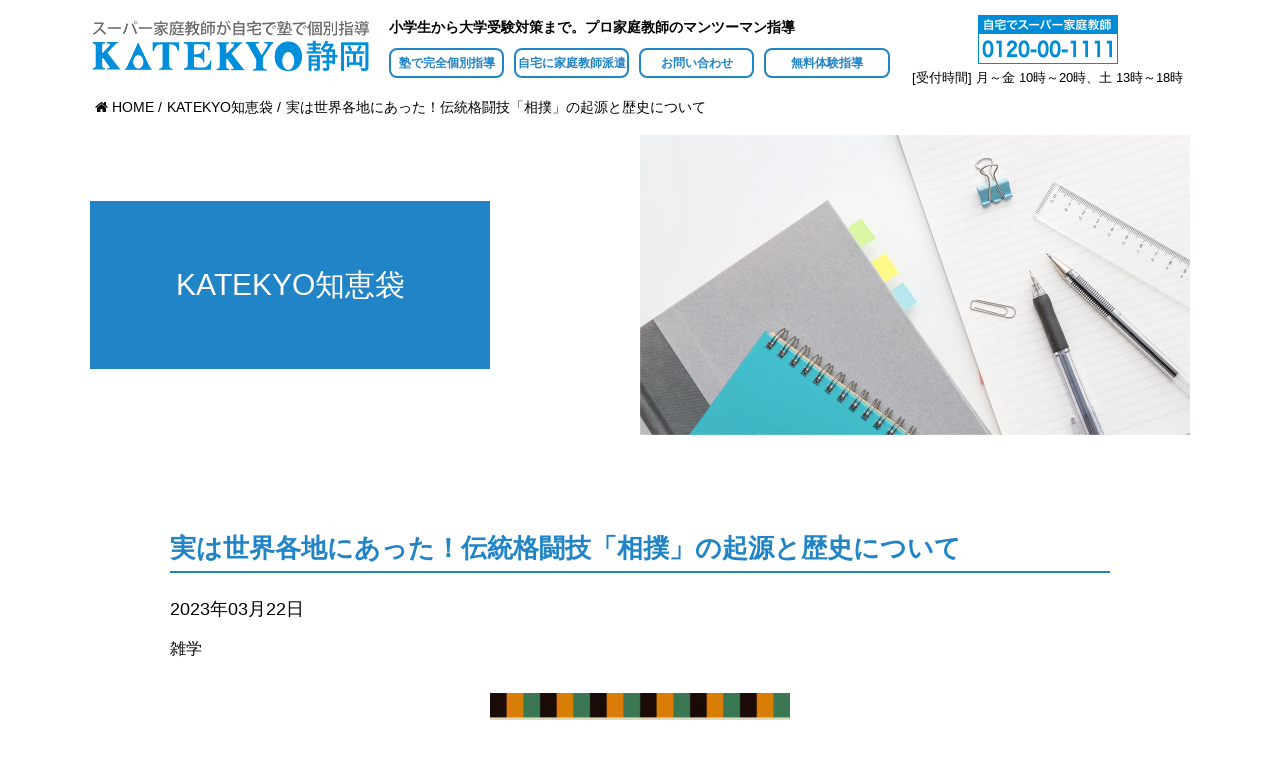

--- FILE ---
content_type: text/html; charset=UTF-8
request_url: https://katekyo-shizuoka.com/chiebukuro/9948
body_size: 12871
content:
<!DOCTYPE html>
<html lang="ja" dir="ltr">

<head>

    <!-- Google Tag Manager -->
    <script>
        (function(w, d, s, l, i) {
            w[l] = w[l] || [];
            w[l].push({
                'gtm.start': new Date().getTime(),
                event: 'gtm.js'
            });
            var f = d.getElementsByTagName(s)[0],
                j = d.createElement(s),
                dl = l != 'dataLayer' ? '&l=' + l : '';
            j.async = true;
            j.src =
                'https://www.googletagmanager.com/gtm.js?id=' + i + dl;
            f.parentNode.insertBefore(j, f);
        })(window, document, 'script', 'dataLayer', 'GTM-NLXRG5B');
    </script>
    <!-- End Google Tag Manager -->

    <meta charset="utf-8">
    <meta name="viewport" content="width=device-width, initial-scale=1">
    <meta name="keywords" content="ＫＡＴＥＫＹＯ学院・静岡県　教室,塾,個別指導塾,ＫＡＴＥＫＹＯ,スーパー家庭教師,ＫＡＴＥＫＹＯ学院,ＫＡＴＥＫＹＯグループ,家庭教師協会,家庭教師ネットワーク" />
    <meta name="description" content="静岡県家庭教師協会・ＫＡＴＥＫＹＯ学院のご紹介。プロ家庭教師のマンツーマン指導、完全個別指導塾をお探しの方は必見です。静岡県内でマンツーマン指導を受けたい方に。「自宅でも」「教室でも」、指導時間の100%をマンツーマンで丁寧に教えます。中学受験・高校受験・大学受験・定期テスト対策などお任せください。">

    <meta property="og:title" content="ＫＡＴＥＫＹＯ静岡">
    <meta property="og:type" content="website">
    <meta property="og:description" content="ＫＡＴＥＫＹＯ静岡・静岡県家庭教師協会はＫＡＴＥＫＹＯ学院を運営するＫＡＴＥＫＹＯグループの一員です。静岡県内でマンツーマン指導を受けたい方に。「自宅でも」「教室でも」、指導時間の100%をマンツーマンで丁寧に教えます。中学受験・高校受験・大学受験・定期テスト対策などお任せください。">
    <meta property="og:url" content="https://katekyo-shizuoka.com">
    <meta property="og:site_name" content="ＫＡＴＥＫＹＯ静岡">
    <meta property="og:image" content="https://katekyo-shizuoka.com/ogp.jpg" />

    <link rel="alternate" type="application/rss+xml" title="RSS feed" href="feed/" />
    <link rel="apple-touch-icon" href="/apple-touch-icon.png" sizes="144x144" />
    <link rel="author" href="author" />
    <link rel="icon" type="image/png" href="/favicon.png" sizes="64x64" />
    <link rel="shortcut icon" type="image/x-icon" href="/favicon.ico" sizes="16x16 32x32 64x64" />

    <link rel="stylesheet" href="https://katekyo-shizuoka.com/wp/wp-content/themes/world/css/minified-vendor.css">
    <link rel="stylesheet" href="https://katekyo-shizuoka.com/wp/wp-content/themes/world/css/app.css?20260119">
    <link rel="stylesheet" href="https://katekyo-shizuoka.com/wp/wp-content/themes/world/css/extra.css?0805">
    <link rel="stylesheet" href="https://katekyo-shizuoka.com/wp/wp-content/themes/world/css/addquicktag.css">
        <title>実は世界各地にあった！伝統格闘技「相撲」の起源と歴史について - 【公式】マンツーマン指導のＫＡＴＥＫＹＯ学院・静岡県家庭教師協会</title>

		<!-- All in One SEO 4.2.6.1 - aioseo.com -->
		<meta name="description" content="日本の国技ともいわれる「相撲」ですが、実は「相撲」と名の付く格闘技や、よく似た形態の格闘技が、古来より世界各地" />
		<meta name="robots" content="max-image-preview:large" />
		<link rel="canonical" href="https://katekyo-shizuoka.com/chiebukuro/9948" />
		<meta name="generator" content="All in One SEO (AIOSEO) 4.2.6.1 " />
		<meta property="og:locale" content="ja_JP" />
		<meta property="og:site_name" content="【公式】マンツーマン指導のＫＡＴＥＫＹＯ学院・静岡県家庭教師協会 - 純度100％のマンツーマン指導それがＫＡＴＥＫＹＯの完全個別指導です" />
		<meta property="og:type" content="article" />
		<meta property="og:title" content="実は世界各地にあった！伝統格闘技「相撲」の起源と歴史について - 【公式】マンツーマン指導のＫＡＴＥＫＹＯ学院・静岡県家庭教師協会" />
		<meta property="og:description" content="日本の国技ともいわれる「相撲」ですが、実は「相撲」と名の付く格闘技や、よく似た形態の格闘技が、古来より世界各地" />
		<meta property="og:url" content="https://katekyo-shizuoka.com/chiebukuro/9948" />
		<meta property="article:published_time" content="2023-03-22T12:00:01+00:00" />
		<meta property="article:modified_time" content="2023-03-15T09:34:22+00:00" />
		<meta name="twitter:card" content="summary_large_image" />
		<meta name="twitter:title" content="実は世界各地にあった！伝統格闘技「相撲」の起源と歴史について - 【公式】マンツーマン指導のＫＡＴＥＫＹＯ学院・静岡県家庭教師協会" />
		<meta name="twitter:description" content="日本の国技ともいわれる「相撲」ですが、実は「相撲」と名の付く格闘技や、よく似た形態の格闘技が、古来より世界各地" />
		<script type="application/ld+json" class="aioseo-schema">
			{"@context":"https:\/\/schema.org","@graph":[{"@type":"BreadcrumbList","@id":"https:\/\/katekyo-shizuoka.com\/chiebukuro\/9948#breadcrumblist","itemListElement":[{"@type":"ListItem","@id":"https:\/\/katekyo-shizuoka.com\/#listItem","position":1,"item":{"@type":"WebPage","@id":"https:\/\/katekyo-shizuoka.com\/","name":"\u30db\u30fc\u30e0","description":"\u7d14\u5ea6100\uff05\u306e\u30de\u30f3\u30c4\u30fc\u30de\u30f3\u6307\u5c0e\u305d\u308c\u304c\uff2b\uff21\uff34\uff25\uff2b\uff39\uff2f\u306e\u5b8c\u5168\u500b\u5225\u6307\u5c0e\u3067\u3059","url":"https:\/\/katekyo-shizuoka.com\/"},"nextItem":"https:\/\/katekyo-shizuoka.com\/chiebukuro\/9948#listItem"},{"@type":"ListItem","@id":"https:\/\/katekyo-shizuoka.com\/chiebukuro\/9948#listItem","position":2,"item":{"@type":"WebPage","@id":"https:\/\/katekyo-shizuoka.com\/chiebukuro\/9948","name":"\u5b9f\u306f\u4e16\u754c\u5404\u5730\u306b\u3042\u3063\u305f\uff01\u4f1d\u7d71\u683c\u95d8\u6280\u300c\u76f8\u64b2\u300d\u306e\u8d77\u6e90\u3068\u6b74\u53f2\u306b\u3064\u3044\u3066","description":"\u65e5\u672c\u306e\u56fd\u6280\u3068\u3082\u3044\u308f\u308c\u308b\u300c\u76f8\u64b2\u300d\u3067\u3059\u304c\u3001\u5b9f\u306f\u300c\u76f8\u64b2\u300d\u3068\u540d\u306e\u4ed8\u304f\u683c\u95d8\u6280\u3084\u3001\u3088\u304f\u4f3c\u305f\u5f62\u614b\u306e\u683c\u95d8\u6280\u304c\u3001\u53e4\u6765\u3088\u308a\u4e16\u754c\u5404\u5730","url":"https:\/\/katekyo-shizuoka.com\/chiebukuro\/9948"},"previousItem":"https:\/\/katekyo-shizuoka.com\/#listItem"}]},{"@type":"Organization","@id":"https:\/\/katekyo-shizuoka.com\/#organization","name":"\u3010\u516c\u5f0f\u3011\u30de\u30f3\u30c4\u30fc\u30de\u30f3\u6307\u5c0e\u306e\uff2b\uff21\uff34\uff25\uff2b\uff39\uff2f\u5b66\u9662\u30fb\u9759\u5ca1\u770c\u5bb6\u5ead\u6559\u5e2b\u5354\u4f1a","url":"https:\/\/katekyo-shizuoka.com\/"},{"@type":"WebPage","@id":"https:\/\/katekyo-shizuoka.com\/chiebukuro\/9948#webpage","url":"https:\/\/katekyo-shizuoka.com\/chiebukuro\/9948","name":"\u5b9f\u306f\u4e16\u754c\u5404\u5730\u306b\u3042\u3063\u305f\uff01\u4f1d\u7d71\u683c\u95d8\u6280\u300c\u76f8\u64b2\u300d\u306e\u8d77\u6e90\u3068\u6b74\u53f2\u306b\u3064\u3044\u3066 - \u3010\u516c\u5f0f\u3011\u30de\u30f3\u30c4\u30fc\u30de\u30f3\u6307\u5c0e\u306e\uff2b\uff21\uff34\uff25\uff2b\uff39\uff2f\u5b66\u9662\u30fb\u9759\u5ca1\u770c\u5bb6\u5ead\u6559\u5e2b\u5354\u4f1a","description":"\u65e5\u672c\u306e\u56fd\u6280\u3068\u3082\u3044\u308f\u308c\u308b\u300c\u76f8\u64b2\u300d\u3067\u3059\u304c\u3001\u5b9f\u306f\u300c\u76f8\u64b2\u300d\u3068\u540d\u306e\u4ed8\u304f\u683c\u95d8\u6280\u3084\u3001\u3088\u304f\u4f3c\u305f\u5f62\u614b\u306e\u683c\u95d8\u6280\u304c\u3001\u53e4\u6765\u3088\u308a\u4e16\u754c\u5404\u5730","inLanguage":"ja","isPartOf":{"@id":"https:\/\/katekyo-shizuoka.com\/#website"},"breadcrumb":{"@id":"https:\/\/katekyo-shizuoka.com\/chiebukuro\/9948#breadcrumblist"},"author":"https:\/\/katekyo-shizuoka.com\/author\/chiebukuro2#author","creator":"https:\/\/katekyo-shizuoka.com\/author\/chiebukuro2#author","datePublished":"2023-03-22T12:00:01+09:00","dateModified":"2023-03-15T09:34:22+09:00"},{"@type":"WebSite","@id":"https:\/\/katekyo-shizuoka.com\/#website","url":"https:\/\/katekyo-shizuoka.com\/","name":"\u3010\u516c\u5f0f\u3011\u30de\u30f3\u30c4\u30fc\u30de\u30f3\u6307\u5c0e\u306e\uff2b\uff21\uff34\uff25\uff2b\uff39\uff2f\u5b66\u9662\u30fb\u9759\u5ca1\u770c\u5bb6\u5ead\u6559\u5e2b\u5354\u4f1a","description":"\u7d14\u5ea6100\uff05\u306e\u30de\u30f3\u30c4\u30fc\u30de\u30f3\u6307\u5c0e\u305d\u308c\u304c\uff2b\uff21\uff34\uff25\uff2b\uff39\uff2f\u306e\u5b8c\u5168\u500b\u5225\u6307\u5c0e\u3067\u3059","inLanguage":"ja","publisher":{"@id":"https:\/\/katekyo-shizuoka.com\/#organization"}}]}
		</script>
		<!-- All in One SEO -->

<link rel='dns-prefetch' href='//s.w.org' />
<script type="text/javascript">
window._wpemojiSettings = {"baseUrl":"https:\/\/s.w.org\/images\/core\/emoji\/14.0.0\/72x72\/","ext":".png","svgUrl":"https:\/\/s.w.org\/images\/core\/emoji\/14.0.0\/svg\/","svgExt":".svg","source":{"concatemoji":"https:\/\/katekyo-shizuoka.com\/wp\/wp-includes\/js\/wp-emoji-release.min.js?ver=6.0.11"}};
/*! This file is auto-generated */
!function(e,a,t){var n,r,o,i=a.createElement("canvas"),p=i.getContext&&i.getContext("2d");function s(e,t){var a=String.fromCharCode,e=(p.clearRect(0,0,i.width,i.height),p.fillText(a.apply(this,e),0,0),i.toDataURL());return p.clearRect(0,0,i.width,i.height),p.fillText(a.apply(this,t),0,0),e===i.toDataURL()}function c(e){var t=a.createElement("script");t.src=e,t.defer=t.type="text/javascript",a.getElementsByTagName("head")[0].appendChild(t)}for(o=Array("flag","emoji"),t.supports={everything:!0,everythingExceptFlag:!0},r=0;r<o.length;r++)t.supports[o[r]]=function(e){if(!p||!p.fillText)return!1;switch(p.textBaseline="top",p.font="600 32px Arial",e){case"flag":return s([127987,65039,8205,9895,65039],[127987,65039,8203,9895,65039])?!1:!s([55356,56826,55356,56819],[55356,56826,8203,55356,56819])&&!s([55356,57332,56128,56423,56128,56418,56128,56421,56128,56430,56128,56423,56128,56447],[55356,57332,8203,56128,56423,8203,56128,56418,8203,56128,56421,8203,56128,56430,8203,56128,56423,8203,56128,56447]);case"emoji":return!s([129777,127995,8205,129778,127999],[129777,127995,8203,129778,127999])}return!1}(o[r]),t.supports.everything=t.supports.everything&&t.supports[o[r]],"flag"!==o[r]&&(t.supports.everythingExceptFlag=t.supports.everythingExceptFlag&&t.supports[o[r]]);t.supports.everythingExceptFlag=t.supports.everythingExceptFlag&&!t.supports.flag,t.DOMReady=!1,t.readyCallback=function(){t.DOMReady=!0},t.supports.everything||(n=function(){t.readyCallback()},a.addEventListener?(a.addEventListener("DOMContentLoaded",n,!1),e.addEventListener("load",n,!1)):(e.attachEvent("onload",n),a.attachEvent("onreadystatechange",function(){"complete"===a.readyState&&t.readyCallback()})),(e=t.source||{}).concatemoji?c(e.concatemoji):e.wpemoji&&e.twemoji&&(c(e.twemoji),c(e.wpemoji)))}(window,document,window._wpemojiSettings);
</script>
<style type="text/css">
img.wp-smiley,
img.emoji {
	display: inline !important;
	border: none !important;
	box-shadow: none !important;
	height: 1em !important;
	width: 1em !important;
	margin: 0 0.07em !important;
	vertical-align: -0.1em !important;
	background: none !important;
	padding: 0 !important;
}
</style>
	<link rel='stylesheet' id='wp-block-library-css'  href='https://katekyo-shizuoka.com/wp/wp-includes/css/dist/block-library/style.min.css?ver=6.0.11' type='text/css' media='all' />
<style id='global-styles-inline-css' type='text/css'>
body{--wp--preset--color--black: #000000;--wp--preset--color--cyan-bluish-gray: #abb8c3;--wp--preset--color--white: #ffffff;--wp--preset--color--pale-pink: #f78da7;--wp--preset--color--vivid-red: #cf2e2e;--wp--preset--color--luminous-vivid-orange: #ff6900;--wp--preset--color--luminous-vivid-amber: #fcb900;--wp--preset--color--light-green-cyan: #7bdcb5;--wp--preset--color--vivid-green-cyan: #00d084;--wp--preset--color--pale-cyan-blue: #8ed1fc;--wp--preset--color--vivid-cyan-blue: #0693e3;--wp--preset--color--vivid-purple: #9b51e0;--wp--preset--gradient--vivid-cyan-blue-to-vivid-purple: linear-gradient(135deg,rgba(6,147,227,1) 0%,rgb(155,81,224) 100%);--wp--preset--gradient--light-green-cyan-to-vivid-green-cyan: linear-gradient(135deg,rgb(122,220,180) 0%,rgb(0,208,130) 100%);--wp--preset--gradient--luminous-vivid-amber-to-luminous-vivid-orange: linear-gradient(135deg,rgba(252,185,0,1) 0%,rgba(255,105,0,1) 100%);--wp--preset--gradient--luminous-vivid-orange-to-vivid-red: linear-gradient(135deg,rgba(255,105,0,1) 0%,rgb(207,46,46) 100%);--wp--preset--gradient--very-light-gray-to-cyan-bluish-gray: linear-gradient(135deg,rgb(238,238,238) 0%,rgb(169,184,195) 100%);--wp--preset--gradient--cool-to-warm-spectrum: linear-gradient(135deg,rgb(74,234,220) 0%,rgb(151,120,209) 20%,rgb(207,42,186) 40%,rgb(238,44,130) 60%,rgb(251,105,98) 80%,rgb(254,248,76) 100%);--wp--preset--gradient--blush-light-purple: linear-gradient(135deg,rgb(255,206,236) 0%,rgb(152,150,240) 100%);--wp--preset--gradient--blush-bordeaux: linear-gradient(135deg,rgb(254,205,165) 0%,rgb(254,45,45) 50%,rgb(107,0,62) 100%);--wp--preset--gradient--luminous-dusk: linear-gradient(135deg,rgb(255,203,112) 0%,rgb(199,81,192) 50%,rgb(65,88,208) 100%);--wp--preset--gradient--pale-ocean: linear-gradient(135deg,rgb(255,245,203) 0%,rgb(182,227,212) 50%,rgb(51,167,181) 100%);--wp--preset--gradient--electric-grass: linear-gradient(135deg,rgb(202,248,128) 0%,rgb(113,206,126) 100%);--wp--preset--gradient--midnight: linear-gradient(135deg,rgb(2,3,129) 0%,rgb(40,116,252) 100%);--wp--preset--duotone--dark-grayscale: url('#wp-duotone-dark-grayscale');--wp--preset--duotone--grayscale: url('#wp-duotone-grayscale');--wp--preset--duotone--purple-yellow: url('#wp-duotone-purple-yellow');--wp--preset--duotone--blue-red: url('#wp-duotone-blue-red');--wp--preset--duotone--midnight: url('#wp-duotone-midnight');--wp--preset--duotone--magenta-yellow: url('#wp-duotone-magenta-yellow');--wp--preset--duotone--purple-green: url('#wp-duotone-purple-green');--wp--preset--duotone--blue-orange: url('#wp-duotone-blue-orange');--wp--preset--font-size--small: 13px;--wp--preset--font-size--medium: 20px;--wp--preset--font-size--large: 36px;--wp--preset--font-size--x-large: 42px;}.has-black-color{color: var(--wp--preset--color--black) !important;}.has-cyan-bluish-gray-color{color: var(--wp--preset--color--cyan-bluish-gray) !important;}.has-white-color{color: var(--wp--preset--color--white) !important;}.has-pale-pink-color{color: var(--wp--preset--color--pale-pink) !important;}.has-vivid-red-color{color: var(--wp--preset--color--vivid-red) !important;}.has-luminous-vivid-orange-color{color: var(--wp--preset--color--luminous-vivid-orange) !important;}.has-luminous-vivid-amber-color{color: var(--wp--preset--color--luminous-vivid-amber) !important;}.has-light-green-cyan-color{color: var(--wp--preset--color--light-green-cyan) !important;}.has-vivid-green-cyan-color{color: var(--wp--preset--color--vivid-green-cyan) !important;}.has-pale-cyan-blue-color{color: var(--wp--preset--color--pale-cyan-blue) !important;}.has-vivid-cyan-blue-color{color: var(--wp--preset--color--vivid-cyan-blue) !important;}.has-vivid-purple-color{color: var(--wp--preset--color--vivid-purple) !important;}.has-black-background-color{background-color: var(--wp--preset--color--black) !important;}.has-cyan-bluish-gray-background-color{background-color: var(--wp--preset--color--cyan-bluish-gray) !important;}.has-white-background-color{background-color: var(--wp--preset--color--white) !important;}.has-pale-pink-background-color{background-color: var(--wp--preset--color--pale-pink) !important;}.has-vivid-red-background-color{background-color: var(--wp--preset--color--vivid-red) !important;}.has-luminous-vivid-orange-background-color{background-color: var(--wp--preset--color--luminous-vivid-orange) !important;}.has-luminous-vivid-amber-background-color{background-color: var(--wp--preset--color--luminous-vivid-amber) !important;}.has-light-green-cyan-background-color{background-color: var(--wp--preset--color--light-green-cyan) !important;}.has-vivid-green-cyan-background-color{background-color: var(--wp--preset--color--vivid-green-cyan) !important;}.has-pale-cyan-blue-background-color{background-color: var(--wp--preset--color--pale-cyan-blue) !important;}.has-vivid-cyan-blue-background-color{background-color: var(--wp--preset--color--vivid-cyan-blue) !important;}.has-vivid-purple-background-color{background-color: var(--wp--preset--color--vivid-purple) !important;}.has-black-border-color{border-color: var(--wp--preset--color--black) !important;}.has-cyan-bluish-gray-border-color{border-color: var(--wp--preset--color--cyan-bluish-gray) !important;}.has-white-border-color{border-color: var(--wp--preset--color--white) !important;}.has-pale-pink-border-color{border-color: var(--wp--preset--color--pale-pink) !important;}.has-vivid-red-border-color{border-color: var(--wp--preset--color--vivid-red) !important;}.has-luminous-vivid-orange-border-color{border-color: var(--wp--preset--color--luminous-vivid-orange) !important;}.has-luminous-vivid-amber-border-color{border-color: var(--wp--preset--color--luminous-vivid-amber) !important;}.has-light-green-cyan-border-color{border-color: var(--wp--preset--color--light-green-cyan) !important;}.has-vivid-green-cyan-border-color{border-color: var(--wp--preset--color--vivid-green-cyan) !important;}.has-pale-cyan-blue-border-color{border-color: var(--wp--preset--color--pale-cyan-blue) !important;}.has-vivid-cyan-blue-border-color{border-color: var(--wp--preset--color--vivid-cyan-blue) !important;}.has-vivid-purple-border-color{border-color: var(--wp--preset--color--vivid-purple) !important;}.has-vivid-cyan-blue-to-vivid-purple-gradient-background{background: var(--wp--preset--gradient--vivid-cyan-blue-to-vivid-purple) !important;}.has-light-green-cyan-to-vivid-green-cyan-gradient-background{background: var(--wp--preset--gradient--light-green-cyan-to-vivid-green-cyan) !important;}.has-luminous-vivid-amber-to-luminous-vivid-orange-gradient-background{background: var(--wp--preset--gradient--luminous-vivid-amber-to-luminous-vivid-orange) !important;}.has-luminous-vivid-orange-to-vivid-red-gradient-background{background: var(--wp--preset--gradient--luminous-vivid-orange-to-vivid-red) !important;}.has-very-light-gray-to-cyan-bluish-gray-gradient-background{background: var(--wp--preset--gradient--very-light-gray-to-cyan-bluish-gray) !important;}.has-cool-to-warm-spectrum-gradient-background{background: var(--wp--preset--gradient--cool-to-warm-spectrum) !important;}.has-blush-light-purple-gradient-background{background: var(--wp--preset--gradient--blush-light-purple) !important;}.has-blush-bordeaux-gradient-background{background: var(--wp--preset--gradient--blush-bordeaux) !important;}.has-luminous-dusk-gradient-background{background: var(--wp--preset--gradient--luminous-dusk) !important;}.has-pale-ocean-gradient-background{background: var(--wp--preset--gradient--pale-ocean) !important;}.has-electric-grass-gradient-background{background: var(--wp--preset--gradient--electric-grass) !important;}.has-midnight-gradient-background{background: var(--wp--preset--gradient--midnight) !important;}.has-small-font-size{font-size: var(--wp--preset--font-size--small) !important;}.has-medium-font-size{font-size: var(--wp--preset--font-size--medium) !important;}.has-large-font-size{font-size: var(--wp--preset--font-size--large) !important;}.has-x-large-font-size{font-size: var(--wp--preset--font-size--x-large) !important;}
</style>
<link rel='stylesheet' id='contact-form-7-css'  href='https://katekyo-shizuoka.com/wp/wp-content/plugins/contact-form-7/includes/css/styles.css?ver=5.7.6' type='text/css' media='all' />
<link rel="https://api.w.org/" href="https://katekyo-shizuoka.com/wp-json/" /><link rel="EditURI" type="application/rsd+xml" title="RSD" href="https://katekyo-shizuoka.com/wp/xmlrpc.php?rsd" />
<link rel="wlwmanifest" type="application/wlwmanifest+xml" href="https://katekyo-shizuoka.com/wp/wp-includes/wlwmanifest.xml" /> 
<meta name="generator" content="WordPress 6.0.11" />
<link rel='shortlink' href='https://katekyo-shizuoka.com/?p=9948' />
<link rel="alternate" type="application/json+oembed" href="https://katekyo-shizuoka.com/wp-json/oembed/1.0/embed?url=https%3A%2F%2Fkatekyo-shizuoka.com%2Fchiebukuro%2F9948" />
<link rel="alternate" type="text/xml+oembed" href="https://katekyo-shizuoka.com/wp-json/oembed/1.0/embed?url=https%3A%2F%2Fkatekyo-shizuoka.com%2Fchiebukuro%2F9948&#038;format=xml" />
<style type="text/css">.recentcomments a{display:inline !important;padding:0 !important;margin:0 !important;}</style>		<style type="text/css" id="wp-custom-css">
			body{
	word-break: break-all;
}		</style>
		</head>

<body>

    <!-- Google Tag Manager (noscript) -->
    <noscript><iframe src="https://www.googletagmanager.com/ns.html?id=GTM-NLXRG5B" height="0" width="0" style="display:none;visibility:hidden"></iframe></noscript>
    <!-- End Google Tag Manager (noscript) -->

    <div id="drawer__canvas">
        <div id="layout__page">
            <div id="floating_box">
                <header class="layout__header block__fw">
                    <div class="header-wrap wid-test">
                        <h1 class="header-logo cellbox"><a href="https://katekyo-shizuoka.com"><img src="https://katekyo-shizuoka.com/wp/wp-content/themes/world/images/common/logo.png" alt="ＫＡＴＥＫＹＯ静岡" /></a></h1>
                        <nav class="header-navi cellbox">
                            <p class="copy">小学生から大学受験対策まで。プロ家庭教師のマンツーマン指導</p>
                            <ul>
                                <li class=""><a href="https://katekyo-shizuoka.com/jukudekatekyo">塾で完全個別指導</a></li>
                                <li class=""><a href="https://katekyo-shizuoka.com/jitakudekatekyo">自宅に家庭教師派遣</a></li>
                                <li class=""><a href="https://katekyo-shizuoka.com/contact">お問い合わせ</a></li>
                                <li class=""><a href="https://katekyo-shizuoka.com/form6">無料体験指導</a></li>
                            </ul>

                        </nav>

                        <p class="header-contact-sp">
                            <a href="javascript:void(0)" data-featherlight="#tel_cafering"><img src="https://katekyo-shizuoka.com/wp/wp-content/themes/world/images/common/tel.svg" alt="0120-00-1111" /></a>
                        </p>

                        <section id="tel_cafering" class="featherlight_tel">
                            <a href="tel:054-272-6622" class="tel_btn">
                                新静岡駅前校
                                <span>
                                    <i class="fa fa-phone fa-flip-horizontal" aria-hidden="true"></i> 054-272-6622
                                </span>
                            </a>
                            <a href="tel:053-454-4488" class="tel_btn">
                                浜松駅南口校
                                <span><i class="fa fa-phone fa-flip-horizontal" aria-hidden="true"></i>
                                    053-454-4488</span>
                            </a>
                            <a href="tel:054-646-0011" class="tel_btn">
                                藤枝駅前校
                                <span><i class="fa fa-phone fa-flip-horizontal" aria-hidden="true"></i>
                                    054-646-0011</span>
                            </a>
                                                        <a href="tel:054-625-8778" class="tel_btn">
                                焼津校
                                <span><i class="fa fa-phone fa-flip-horizontal" aria-hidden="true"></i> 054-625-8778</span>
                            </a>

                        </section>

                        <div class="header-contact cellbox">
                            <ul class="tel">
                                <li style="margin: auto;"><a href="tel:0120-00-1111"><img src="https://katekyo-shizuoka.com/wp/wp-content/themes/world/images/common/tel1.png" alt="0120-00-1111" /></a></li>
                                                            </ul>
                            <p class="text fs13">[受付時間] 月～金 10時～20時、土 13時～18時</p>
                        </div>


                    </div>
                </header>
                            </div>

                            <aside class="block__pankuzu block__fw">
                    <ul><li itemscope itemtype="http://schema.org/Breadcrumb"><a href="https://katekyo-shizuoka.com/" class="home" itemprop="url" ><span itemprop="title"><i class="fa fa-home" aria-hidden="true"></i> HOME</span></a></li><li itemscope itemtype="http://schema.org/Breadcrumb"><a href="https://katekyo-shizuoka.com/chiebukuro" itemprop="url" ><span itemprop="title">KATEKYO知恵袋</span></a></li><li itemscope itemtype="http://schema.org/Breadcrumb"><span itemprop="title">実は世界各地にあった！伝統格闘技「相撲」の起源と歴史について</span></li></ul>                </aside>
            
    <div id="layout__content">
      <article id="page__news" class="block__article">
        <header class="header__page">
          <div class="header__page--inner">
            <div class="wrap wrap--right">
              <div class="inner">
                <p class="image"><img src="https://katekyo-shizuoka.com/wp/wp-content/themes/world/images/news/keyvisual.jpg" /></p>
              </div>
            </div>
            <div class="wrap wrap--left">
              <div class="inner">
                <div class="titlebox">
                  <h1 class="title">KATEKYO知恵袋</h1>
                </div>
              </div>
            </div>
          </div>
        </header>

        <div class="block__cms">
          <section class="block__section block__fw">
            <h1 class="title--type3">実は世界各地にあった！伝統格闘技「相撲」の起源と歴史について</h1>
            <p class="margin--b10">2023年03月22日</p>

            <ul class="chiebukuro-single-category margin--b30">
                <li><a href="https://katekyo-shizuoka.com/chiebukuro/category/zatsugaku">雑学</a></li>
            </ul>

            <div class="block__cms--body">
<p><img class=" wp-image-10573 aligncenter" src="https://katekyo-yamanashi.com/wp/wp-content/uploads/2023/03/1301793-300x225.jpg" alt="" width="529" height="397" /></p>
<p><span style="font-weight: 400;">日本の国技ともいわれる「相撲」ですが、実は「相撲」と名の付く格闘技や、よく似た形態の格闘技が、古来より世界各地で行われていることを知っていますか？今回は、世界各地で伝統競技として人気の「相撲」について。その種類や、日本の「相撲」の起源・歴史についてご紹介していきます。</span></p>
<div class="editor-heading-type1"><span class="editor-heading-inner">「相撲」の起源</span></div>
<p><span style="font-weight: 400;">日本の相撲の歴史は非常に古く、古事記(712年)や日本書紀(720年)の中に書かれている神様の力比べが起源であるといわれています。</span></p>
<p>&nbsp;</p>
<p><span style="font-weight: 400;">その後、相撲は農作物の収穫を占う祭りの儀式として人間の間でも行われるようになり、300年続く宮廷儀式として引き継がれていきました。</span></p>
<div class="editor-heading-type1"><span class="editor-heading-inner">「相撲」の歴史</span></div>
<p><strong>【奈良時代】</strong></p>
<p><span style="font-weight: 400;">記録に残る最古の例では奈良時代の734年から、七夕での宮廷行事の余興の一つとして「相撲節会（すまひのせちえ）」と呼ばれた相撲大会が行なわれていました。当時は土俵はなく、相手の体を地面に付かせた方が勝ちというものでした。</span></p>
<p>&nbsp;</p>
<p><span style="font-weight: 400;"><strong>【平安時代】</strong>　</span></p>
<p><span style="font-weight: 400;">平安時代、相撲は一年の収穫高を占う宮廷儀式として行われていました。神事として捉えられていたことから、神道との関係が深かったことがうかがえます。</span></p>
<p>&nbsp;</p>
<p><strong>【鎌倉～戦国時代】</strong></p>
<p><span style="font-weight: 400;">鎌倉時代から戦国時代にかけては武家文化の時代でした。相撲は戦闘のための武士の体づくりの一環として活用され、「武家相撲」として盛んに行われました。</span><span style="font-weight: 400;">とくに、織田信長は相撲を愛好し、各地から力士を集め、競わせて勝ち抜いた者を家臣として召し抱えたといわれています。</span></p>
<p>&nbsp;</p>
<p><strong>【江戸時代】</strong></p>
<p><span style="font-weight: 400;">江戸時代に入ると浪人や力自慢の者の中から相撲を職業とする人たちが現れ、全国で勧進相撲が行われるようになりました。江戸時代中期には定期的に相撲が興行されるようになり、歌舞伎と並ぶ庶民の娯楽として浸透していきました。このときの興行が、現在の大相撲興行の原形になったといわれています。</span></p>
<p>&nbsp;</p>
<p><strong>【明治時代以降】</strong></p>
<p><span style="font-weight: 400;">明治維新に行われた改革により相撲は一時廃業の危機に陥りました。しかし、天皇が相撲を見る「天覧相撲」を行い、再び「神事」としての意味合いを持たせることで、無事に危機を乗り越えました。1925年には、幕内優勝者に天皇賜杯が授与されるようになり、同年日本相撲協会が誕生。現在でも神事としての意味合いを引き継ぎ、毎年の地方巡業は伊勢神宮での奉納相撲から始まります。</span></p>
<p>&nbsp;</p>
<p><span style="font-weight: 400;">ここまで、日本の相撲の起源と歴史をご紹介しました。ここからは、世界の相撲に目を向けてみましょう。</span></p>
<div class="editor-heading-type1"><span class="editor-heading-inner">世界の「相撲」</span></div>
<p><span style="font-weight: 400;">海外にも、日本の相撲とよく似た格闘技がたくさんあります。アジアだけでなくメキシコ、ヨーロッパまで及び、その数は50種類以上になります。</span></p>
<p>&nbsp;</p>
<p><span style="font-weight: 400;">世界各地にある相撲もしくは同類の格闘技の例をご紹介します。</span></p>
<p>&nbsp;</p>
<p><strong>【アジア地域】</strong></p>
<p><span style="font-weight: 400;">朝鮮半島：シルム</span></p>
<p><span style="font-weight: 400;">ブータン：ブータン相撲</span></p>
<p><span style="font-weight: 400;">ネパール：ネパール相撲</span></p>
<p><span style="font-weight: 400;">トルコ：ヤールギュレシ</span></p>
<p><span style="font-weight: 400;">インド：クシュティ</span></p>
<p>&nbsp;</p>
<p><strong>【アフリカ地域】</strong></p>
<p><span style="font-weight: 400;">エジプト：ヌビア相撲</span></p>
<p><span style="font-weight: 400;">ガンビア：ガンビア相撲</span></p>
<p><span style="font-weight: 400;">カメルーン：ドゥアラ相撲</span></p>
<p>&nbsp;</p>
<p><strong>【アメリカ地域】</strong></p>
<p><span style="font-weight: 400;">メキシコ：ルチャ・タラウマラ</span></p>
<p><span style="font-weight: 400;">キューバ：ルチャ・デル・トレーテ</span></p>
<p>&nbsp;</p>
<p><strong>【オセアニア地域】</strong></p>
<p><span style="font-weight: 400;">キリバス：カウンラバタ</span></p>
<p>&nbsp;</p>
<p><strong>【ヨーロッパ地域】</strong></p>
<p><span style="font-weight: 400;">スペイン：カナリア相撲</span></p>
<p><span style="font-weight: 400;">ブルガリア：ブルガリア相撲</span></p>
<p><span style="font-weight: 400;">ハンガリー：ハンガリー相撲</span></p>
<p><span style="font-weight: 400;">セルビア：ナロードノ・ルヴァンニェ</span></p>
<p><span style="font-weight: 400;">オーストリア：ランゲルン</span></p>
<p><span style="font-weight: 400;">オランダ：ボルステル</span></p>
<p><span style="font-weight: 400;">スイス：シュビンゲン</span></p>
<p><span style="font-weight: 400;">フランス：グーラン</span></p>
<p><span style="font-weight: 400;">イギリス：ランカシャーレスリング　その他</span></p>
<p>&nbsp;</p>
<p><span style="font-weight: 400;">世界にはこんなにたくさんの相撲の仲間があるのですね。一方で、日本の相撲も世界的に知名度を得ています。新型コロナ流行以前まで毎年開催されていた「世界相撲選手権大会」では、大会開催当初の優勝者は日本やモンゴルなどアジア勢が占めていましたが、年を追うごとにドイツ・ブラジル・ポーランドなど、さまざまな国の選手が優勝を勝ち取るようになり、日本の相撲が世界に広がっていることが感じられます。</span></p>
<p>&nbsp;</p>
<p><span style="font-weight: 400;">ところで、現在の日本で私たちが身近に感じる相撲といえば、神事や競技としての相撲ではなく、やはり、興行として行われる「大相撲」ではないでしょうか？では、大相撲で活躍する力士になりたい場合はどのような入口があるのか、なり方と条件をみてみましょう。</span></p>
<div class="editor-heading-type1"><span class="editor-heading-inner">力士になるには</span></div>
<p><span style="font-weight: 400;">大相撲で活躍する力士になるには、毎回の本場所直前に行われる「新弟子検査」に合格する必要があります。検査に合格すれば、合格した場所（外国出身者は合格の翌場所）の前相撲から相撲をとることができます。</span></p>
<p>&nbsp;</p>
<p><span style="font-weight: 400;">新弟子検査を受けるにあたり、基本となる資格は下記の通りです。</span></p>
<p>&nbsp;</p>
<p><span style="font-weight: 400;">義務教育を修了した健康な男子で、所定の身長・体重の基準（＊）を満たし、一般は23歳未満、日本相撲協会が指定している社会人や大学のアマチュア大会で一定の成績を残した人については25歳未満であること。</span></p>
<p>&nbsp;</p>
<p><strong>＊身長・体重の基準（平成27年5月末日現在）</strong></p>
<p><span style="font-weight: 400;">・身長167センチ以上</span></p>
<p><span style="font-weight: 400;">・体重67キロ以上</span></p>
<p><span style="font-weight: 400;">ただし、三月場所新弟子検査受検者で、中学校卒業見込者に限り</span></p>
<p><span style="font-weight: 400;">・身長165センチ以上</span></p>
<p><span style="font-weight: 400;">・体重65キロ以上</span></p>
<p><span style="font-weight: 400;">新弟子検査を受ける際は、所属したい部屋の師匠となる年寄（親方）を通じて、日本相撲協会に規定された必要な書類を添えて力士検査届を提出します。さらに、日本相撲協会が指定する医師の健康診断ならびに新弟子検査に合格し、日本相撲協会に登録されてはじめて力士として認められます。</span></p>
<p>&nbsp;</p>
<p><span style="font-weight: 400;">体格だけでなく、アマチュア大会での実績があると評価されるようですので、力士を目指す方はできるだけ若いうちから相撲を始めた方がよさそうですね。</span></p>
<div class="editor-heading-type1"><span class="editor-heading-inner">＜豆知識＞番付とは</span></div>
<p><span style="font-weight: 400;">最後に、相撲の豆知識として番付（ばんづけ）についてご紹介します。</span></p>
<p>&nbsp;</p>
<p><span style="font-weight: 400;">その場所に出場する力士や在籍する年寄・行司らを1枚の紙に、階級別に一覧にしたものが番付です。いつ頃から作られていたかは定かではありませんが、遅くとも元禄年間（1688年～1704年）には板番付（木の板に墨書した番付）を興行場入口に掲げていたことが分かっています。紙に刷られた形で現存する最古の番付は、正徳年間（1711年～1716年）と推定されます。</span></p>
<p><span style="font-weight: 400;">　</span></p>
<p><span style="font-weight: 400;">番付の原本は毎場所、行司の手書きによって作成されます。行司は番付の他にも、顔ぶれ（幕内の各取組を書いた紙）や巡業会場の案内、宿割りなど、さまざまな場面の筆書きを担当しています。番付は独特の「相撲字」といわれる太文字で書かれていて、太く隙間なく書くことで「お客様が会場に隙間なく入るように」という意味が込められています。大入りの願いが込められた太文字に、縁起のおすそ分けをいただけそうですね。</span></p>
<p>&nbsp;</p>
<p><span style="font-weight: 400;">以上、今回は日本の相撲と世界の相撲について、ご紹介しました。</span></p>
<p><span style="font-weight: 400;">相撲以外にも、日本だけの文化だと思っていたことが海外にもあるかもしれません。あなたの興味があるモノ・コトについて、調べてみてはいかがでしょうか？</span></p>
<p>&nbsp;</p>
<p><span style="font-weight: 400;">参考：HALF TIME,日本相撲協会,</span><span style="font-weight: 400;"> Wikipedia</span></p>



<div class="block__panelbox bloginsert">

    <div class="bloginsert_photo"><img src="https://katekyo-shizuoka.com/wp/wp-content/themes/world/images/inc/img_chie.png"
            alt="イメージ" /></div>
    <p class="bloginsert_lead">
        ＫＡＴＥＫＹＯのマンツーマン指導は完全個別指導です。先生１人が生徒１人につきっきりで教えます。個別だからこそきめ細かな指導ができます。まずはお気軽に無料体験指導、無料教育相談をご利用ください。
    </p>

    <section id="bloginsert_school">
        <p class="bloginsert_school_title">ＫＡＴＥＫＹＯは静岡県内に４教室</p>
        <div class="bloginsert_school_wrap">
                <a href="/school/shizuoka">新静岡駅前校</a>
               <a href="/school/hamamatsuminamiguchi">浜松駅南口校</a>
                <a href="/school/fujiedaekimae">藤枝駅前校</a>
                                <a href="/school/yaizu">焼津校</a>
        </div>
    </section>

</div>


            </div>
          </section>
        </div>

      </article>
    </div><!-- /layout__content -->


        <aside class="block__footer-navi block__section block__fw">
            <ul class="type1">
                <li><a href="https://katekyo-shizuoka.com/form1" class="button--type1">資料請求<br />フォームへ</a></li>
                <li><a href="https://katekyo-shizuoka.com/form6" class="button--type1">無料体験指導<br />のお申込み</a></li>
                <li><a href="https://katekyo-shizuoka.com/form2" class="button--type1">無料教育相談<br />フォームへ</a></li>
            </ul>
            <ul class="type2">
                <li><a href="https://katekyo-shizuoka.com/aboutus" class="button--type2">会社概要</a></li>
                <li><a href="https://katekyo-shizuoka.com/teacher" class="button--type2">採用情報</a></li>
                <li><a href="https://katekyo-shizuoka.com/form5" class="button--type2">教師応募は<br />こちら</a></li>
            </ul>
            <div class="contact">
                <p class="text">お電話でのお問い合わせ（無料）</p>


                <ul class="tel">
                    <li style="margin: auto;"><a href="tel:0120-00-1111"><img
                                src="https://katekyo-shizuoka.com/wp/wp-content/themes/world/images/common/tel1.png"
                                alt="0120-00-1111" /></a></li>
                                    </ul>


                <p class="freetel">[受付時間] 月～金 10時～20時、土 13時～18時</p>
            </div>
        </aside>
<footer class="layout__footer">
    <div class="block__fw">
        <nav class="grid grid--ge-md--col4">
            <ul class="col parent-navi">
                <li><a href="https://katekyo-shizuoka.com/jukudekatekyo">塾で完全個別指導</a></li>
                <li><a href="https://katekyo-shizuoka.com/jitakudekatekyo">自宅に家庭教師派遣</a></li>
                <li><a href="https://katekyo-shizuoka.com/jukudekatekyo/step">指導開始までのステップ</a></li>
                <li><a href="https://katekyo-shizuoka.com/jisseki">合格実績</a></li>
                <li><a href="https://katekyo-shizuoka.com/taikenki">合格体験記</a></li>
            </ul>


            <ul class="col parent-navi">
                <li><a href="https://katekyo-shizuoka.com/course">指導コースのご案内</a>
                    <ul class="child-navi">
                        <li><a href="https://katekyo-shizuoka.com/course/elementaryschool">小学生の方へ</a></li>
                        <li><a href="https://katekyo-shizuoka.com/course/juniorhighschool">中学生の方へ</a></li>
                        <li><a href="https://katekyo-shizuoka.com/course/highschool">高校生の方へ</a></li>
                        <li><a href="https://katekyo-shizuoka.com/futoukou">不登校でお悩みの方へ</a></li>
                        <li><a href="https://katekyo-shizuoka.com/hogosha">保護者の方へ</a></li>
                    </ul>
                </li>
            </ul>

                        <ul class="col parent-navi">
                <li><a href="https://katekyo-shizuoka.com/school">教室を探す</a>
                    <ul class="child-navi">
                        <li class="page_item page-item-3591"><a href="https://katekyo-shizuoka.com/school/shizuoka">新静岡駅前校</a></li>
<li class="page_item page-item-3590"><a href="https://katekyo-shizuoka.com/school/hamamatsuminamiguchi">浜松駅南口校</a></li>
<li class="page_item page-item-3592"><a href="https://katekyo-shizuoka.com/school/fujiedaekimae">藤枝駅前校</a></li>
<li class="page_item page-item-10036"><a href="https://katekyo-shizuoka.com/school/yaizu">焼津校</a></li>
                    </ul>
                </li>
            </ul>

            <ul class="col parent-navi">
                <li><a href="https://katekyo-shizuoka.com/chiebukuro">ＫＡＴＥＫＹＯ知恵袋</a></li>
                <li><a href="https://katekyo-shizuoka.com/blog">教師ブログ</a></li>
                <li><a href="https://katekyo-shizuoka.com/faq">よくある質問</a></li>
                <li><a href="https://katekyo-shizuoka.com/aboutus">会社概要</a></li>
                <li><a href="https://katekyo-shizuoka.com/teacher">採用情報</a></li>
                <li><a href="https://katekyo-shizuoka.com/privacypolicy">プライバシーポリシー</a></li>
                            </ul>
        </nav>
    </div>
</footer>
<p class="copyright">Copyright &#169; 株式会社ＫＡＴＥＫＹＯ静岡・山梨 All Rights Reserved.</p>
</div><!-- //#layout__page -->
<p id="pagetop"><a href="#layout__page" class="pagetop"><i class="fa fa-caret-up" aria-hidden="true"></i></a></p>
<div id="drawer__overlay"></div>

<div id="drawer__trigger">
    <div class="bars">
        <span></span><span></span><span></span>
    </div>
</div>


<div id="drawer__content">
    <div id="drawer__content-inner">
        <nav>
            <ul class="drawer__navi">

                <li><a href="https://katekyo-shizuoka.com">TOP</a>
                <li><a href="https://katekyo-shizuoka.com/jukudekatekyo">塾で完全個別指導</a></li>
                <li><a href="https://katekyo-shizuoka.com/jitakudekatekyo">自宅に家庭教師派遣</a></li>
                <li><a href="https://katekyo-shizuoka.com/jukudekatekyo/step">指導開始までのステップ</a></li>
                <li><a href="https://katekyo-shizuoka.com/jisseki">合格実績</a></li>
                <li><a href="https://katekyo-shizuoka.com/taikenki">合格体験記</a></li>

                <li><a href="https://katekyo-shizuoka.com/course">指導コースのご案内</a>
                    <ul class="drawer__subnavi">
                        <li><a href="https://katekyo-shizuoka.com/course/elementaryschool">小学生の方へ</a></li>
                        <li><a href="https://katekyo-shizuoka.com/course/juniorhighschool">中学生の方へ</a></li>
                        <li><a href="https://katekyo-shizuoka.com/course/highschool">高校生の方へ</a></li>
                        <li><a href="https://katekyo-shizuoka.com/futoukou">不登校でお悩みの方へ</a></li>
                        <li><a href="https://katekyo-shizuoka.com/hogosha">保護者の方へ</a></li>
                    </ul>
                </li>
                                <li><a href="https://katekyo-shizuoka.com/school">教室を探す</a>
                    <ul class="drawer__subnavi">
                        <li class="page_item page-item-3591"><a href="https://katekyo-shizuoka.com/school/shizuoka">新静岡駅前校</a></li>
<li class="page_item page-item-3590"><a href="https://katekyo-shizuoka.com/school/hamamatsuminamiguchi">浜松駅南口校</a></li>
<li class="page_item page-item-3592"><a href="https://katekyo-shizuoka.com/school/fujiedaekimae">藤枝駅前校</a></li>
<li class="page_item page-item-10036"><a href="https://katekyo-shizuoka.com/school/yaizu">焼津校</a></li>
                    </ul>
                </li>

                <li><a href="https://katekyo-shizuoka.com/form2">無料教育相談</a></li>
                <li><a href="https://katekyo-shizuoka.com/form6">無料体験指導のお申込み</a></li>
                <li><a href="https://katekyo-shizuoka.com/form1">資料請求</a></li>
                <li><a href="https://katekyo-shizuoka.com/contact">お問い合わせ</a></li>

                <li><a href="https://katekyo-shizuoka.com/chiebukuro">ＫＡＴＥＫＹＯ知恵袋</a></li>
                <li><a href="https://katekyo-shizuoka.com/blog">教師ブログ</a></li>
                <li><a href="https://katekyo-shizuoka.com/faq">よくある質問</a></li>
                <li><a href="https://katekyo-shizuoka.com/aboutus">会社概要</a></li>
                <li><a href="https://katekyo-shizuoka.com/teacher">採用情報</a></li>
                <li><a href="https://katekyo-shizuoka.com/privacypolicy">プライバシーポリシー</a></li>
                
            </ul>
        </nav>
    </div>
</div>
</div><!-- //#drawer__canvas -->

<script src="https://katekyo-shizuoka.com/wp/wp-content/themes/world/js/minified-vendor.js"></script>
<script src="https://katekyo-shizuoka.com/wp/wp-content/themes/world/js/minified-app-eff688ab30.js"></script>

<script>
    $('a').each(function() {
        $(this).click(function() {
            var href = $(this).attr('href');
            if (href == '#') {
                location.href = "https://katekyo-shizuoka.com/comingsoon";
                return false;
            }
        });
    });
</script>
<script type='text/javascript' src='https://katekyo-shizuoka.com/wp/wp-content/plugins/contact-form-7/includes/swv/js/index.js?ver=5.7.6' id='swv-js'></script>
<script type='text/javascript' id='contact-form-7-js-extra'>
/* <![CDATA[ */
var wpcf7 = {"api":{"root":"https:\/\/katekyo-shizuoka.com\/wp-json\/","namespace":"contact-form-7\/v1"}};
/* ]]> */
</script>
<script type='text/javascript' src='https://katekyo-shizuoka.com/wp/wp-content/plugins/contact-form-7/includes/js/index.js?ver=5.7.6' id='contact-form-7-js'></script>
</body>

</html>

--- FILE ---
content_type: text/css
request_url: https://katekyo-shizuoka.com/wp/wp-content/themes/world/css/addquicktag.css
body_size: 969
content:
/* 共通 */
.editor-heading, .editor-heading-type1, .editor-heading-type2, .editor-heading-type3, .editor-heading-type4, .editor-heading-type5, .editor-heading-type6, .editor-heading-type7, .editor-heading-type8, .editor-heading-type9 {
  position: relative;
  margin-bottom: 1em;
  font-size: 22px;
  padding: .375em .5em;
  line-height: 1.6;
}

.editor-heading:not(:first-child), .editor-heading-type1:not(:first-child), .editor-heading-type2:not(:first-child), .editor-heading-type3:not(:first-child), .editor-heading-type4:not(:first-child), .editor-heading-type5:not(:first-child), .editor-heading-type6:not(:first-child), .editor-heading-type7:not(:first-child), .editor-heading-type8:not(:first-child), .editor-heading-type9:not(:first-child) {
  margin-top: 2em;
}

/* タイプ1 */
.editor-heading-type1 {
  color: #fff;
  padding-right: 5%;
  background-color: #68B967;
  overflow: hidden;
}

.editor-heading-inner {
  position: relative;
  z-index: 10;
}

.editor-heading-type1::after {
  display: block;
  position: absolute;
  right: -760px;
  top: 0;
  width: 1200px;
  height: 1200px;
  content: '';
  background-color: #93CE93;
  border-left: 8px solid #fff;
  transform: skewX(-35deg);
  z-index: 5;
}

/* タイプ2 */
.editor-heading-type2 {
  background: #DFEFF2;
  color: #3E9FAD;
  border-bottom: 2px solid #3E9FAD;
}

/* タイプ3 */
.editor-heading-type3 {
  background: #F4F4F4;
  border-top: 2px solid #71C1C5;
  border-bottom: 2px solid #71C1C5;
  padding-top: .375em;
  padding-bottom: .375em;
}

.editor-heading-type3::before {
  display: block;
  position: absolute;
  left: 0;
  top: 0px;
  width: 100%;
  height: 2px;
  content: '';
  background-color: #fff;
}

.editor-heading-type3::after {
  display: block;
  position: absolute;
  left: 0;
  bottom: 0px;
  width: 100%;
  height: 2px;
  content: '';
  background-color: #fff;
}

/* タイプ4 */
.editor-heading-type4 {
  color: #FC9936;
  background-color: #FDF5C7;
  border: 1px solid #FDF5C7;
  border-radius: 10px;
}

/* タイプ5 */
.editor-heading-type5 {
  background: #f2526e;
  background: -moz-linear-gradient(90deg, #f2526e 0%, #ffb4c1 100%);
  background: -webkit-linear-gradient(90deg, #f2526e 0%, #ffb4c1 100%);
  background: linear-gradient(90deg, #f2526e 0%, #ffb4c1 100%);
  filter: progid:DXImageTransform.Microsoft.gradient(startColorstr="#f2526e",endColorstr="#ffb4c1",GradientType=1);
  color: #fff;
}

.editor-heading-type5::before {
  display: block;
  position: absolute;
  left: 0;
  top: 2px;
  width: 100%;
  height: calc(100% - 4px);
  content: '';
  border-top: 2px solid #fff;
  border-bottom: 2px solid #fff;
}

.editor-heading-type5::after {
  display: block;
  position: absolute;
  left: 0;
  top: -22px;
  width: 93px;
  height: 22px;
  content: '';
  background-image: url("../images/icon/icon-heading-type5.svg");
  background-repeat: no-repeat;
  background-position: left top;
}

/* タイプ6 */
.editor-heading-type6 {
  background-color: #EFF7FF;
  padding-left: 60px;
  overflow: hidden;
}

.editor-heading-type6::before {
  display: block;
  position: absolute;
  left: 0;
  top: 0px;
  width: 50px;
  height: 100%;
  content: '';
  background: #5097E3;
  background-image: url("../images/icon/icon-heading-type6.svg");
  background-repeat: no-repeat;
  background-position: center center;
}

/* タイプ7 */
.editor-heading-type7 {
  padding-left: 66px;
  background-color: #FFF1B2;
  border: 1px solid #FFF1B2;
  border-radius: 25px;
  background-image: url("../images/icon/icon-heading-type7.svg");
  background-repeat: no-repeat;
  background-position: left 4px top 4px;
}

/* タイプ8 */
.editor-heading-type8 {
  background-color: #4FA2D8;
  color: #fff;
}

.editor-heading-type8::after {
  display: block;
  position: absolute;
  left: 5%;
  bottom: -16px;
  height: 0px;
  width: 0;
  content: '';
  border-right: 12px solid transparent;
  border-top: 18px solid #4FA2D8;
  border-left: 12px solid transparent;
}

/* タイプ9 */
.editor-heading-type9 {
  padding-left: 50px;
  background-color: #7E7E7E;
  border: 1px solid #7E7E7E;
  border-radius: 25px;
  color: #fff;
  background-image: url("../images/icon/icon-heading-type9.svg");
  background-repeat: no-repeat;
  background-position: left 10px top 10px;
}


--- FILE ---
content_type: application/javascript
request_url: https://katekyo-shizuoka.com/wp/wp-content/themes/world/js/minified-app-eff688ab30.js
body_size: 4572
content:
!function(t){t.fn.autoKana=function(e,n,i){function o(t){if(!z)if(Math.abs(x.length-t.length)>1){var e=t.join("").replace(j,"").split("");Math.abs(x.length-e.length)>1&&g()}else x.length==y.length&&x.join("")!=y&&y.match(C)&&g()}function a(){var t,e;if(""==(t=m.val()))d(),u();else{if(t=f(t),y==t)return;y=t,z||(o(e=t.replace(C,"").split("")),u(e))}}function r(){clearInterval(S)}function c(t){r()}function s(t){v(),p()}function l(t){z&&v()}function h(t){return t>=12353&&t<=12435||12445==t||12446==t}function f(t){if(-1!==t.indexOf(k))return t.replace(k,"");var e,n,i;for(n=k.split(""),i=t.split(""),e=0;e<n.length;e++)n[e]==i[e]&&(i[e]="");return i.join("")}function p(){S=setInterval(a,30)}function u(t){if(!z&&(t&&(x=t),O)){var e=$(w+x.join(""));b.val(e)}}function d(){w="",z=!1,k="",y="",x=[]}function v(){w=b.val(),z=!1,k=m.val()}function g(){w+=x.join(""),z=!0,x=[]}function $(t){if(_.katakana){var e,n,i;for(i=new String,n=0;n<t.length;n++)h(e=t.charCodeAt(n))?i+=String.fromCharCode(e+96):i+=t.charAt(n);return i}return t}var m,b,y,x,k,w,_=t.extend({katakana:!1},i),C=new RegExp("[^ 　ぁあ-んー]","g"),j=new RegExp("[ぁぃぅぇぉっゃゅょ]","g"),O=!1,S=null,z=!0;m=t(e),b=t(n),O=!0,d(),m.blur(c),m.focus(s),m.keydown(l)}}(jQuery),function(t){t.fn.heightLine=function(){var e,n=this,i=Math.random(),o={op:{maxWidth:1e4,minWidth:0,fontSizeCheck:!1},setOption:function(e){this.op=t.extend(this.op,e)},destroy:function(){n.css("height","")},create:function(e){var i=this,o=0,a=t(window).width();i.setOption(e),a<=i.op.maxWidth&&a>=i.op.minWidth&&n.each(function(){t(this).outerHeight()>o&&(o=t(this).outerHeight())}).each(function(){var e=o-parseInt(t(this).css("padding-top"))-parseInt(t(this).css("padding-bottom"));t(this).height(e)})},refresh:function(t){this.destroy(),this.create(t)},removeEvent:function(){t(window).off("resize."+i),n.off("destroy refresh"),clearInterval(e)}};if("string"==typeof arguments[0]&&"destroy"===arguments[0])n.trigger("destroy");else if("string"==typeof arguments[0]&&"refresh"===arguments[0])n.trigger("refresh");else if(o.create(arguments[0]),t(window).on("resize."+i,function(){o.refresh()}),n.on("destroy",function(){o.removeEvent(),o.destroy()}).on("refresh",function(){o.refresh()}),o.op.fontSizeCheck){if(t("#fontSizeChange").length<=0)t("<span id='fontSizeChange'></span>").css({width:0,height:"1em",position:"absolute",left:0,top:0}).appendTo("body");var a=t("#fontSizeChange").height();e=setInterval(function(){a!=t("#fontSizeChange").height()&&o.refresh()},100)}return n}}(jQuery),function t(e,n,i){function o(r,c){if(!n[r]){if(!e[r]){var s="function"==typeof require&&require;if(!c&&s)return s(r,!0);if(a)return a(r,!0);var l=new Error("Cannot find module '"+r+"'");throw l.code="MODULE_NOT_FOUND",l}var h=n[r]={exports:{}};e[r][0].call(h.exports,function(t){var n=e[r][1][t];return o(n||t)},h,h.exports,t,e,n,i)}return n[r].exports}for(var a="function"==typeof require&&require,r=0;r<i.length;r++)o(i[r]);return o}({1:[function(t,e,n){"use strict";function i(){}var o=t("object-assign"),a=function(t,e){Object.getPrototypeOf?Object.setPrototypeOf(t.prototype,e.prototype):(i.prototype=e.prototype,console.debug(e.prototype),t.superClass_=e.prototype,t.prototype=new i,t.prototype.constructor=t)},r=function(){};r.prototype._=function(t){return $(t)},r.prototype.exec=function(){};var c=function(){r.call(this),o(this,r)};c.prototype.exec=function(){$(".zip1, .zip2").keyup(function(){AjaxZip3.zip2addr("zip1","zip2","pref","address1","address2","address3")}),$(".zip12").keyup(function(){AjaxZip3.zip2addr(this,"","address1","address1"),AjaxZip3.onSuccess=function(){var t=$('input[name="address1"]');""!=t.val()?t.addClass("required-filled"):t.removeClass("required-filled")}})},a(c,r);var s=function(){r.call(this),o(this,r)};s.prototype.exec=function(){var t,e,n=[];if($(".autokana").length>0){$(".autokana").each(function(){n.push("#"+$(this).attr("id"))});for(var i=0;i<n.length;i++)t=n[i],e=n[i]+"_kana",$.fn.autoKana(t,e,{katakana:!1})}},a(s,r);var l=function(){r.call(this),o(this,r)};l.prototype.exec=function(){$("#bxslider-slide").bxSlider({auto:!0,mode:"fade",speed:1e3,pause:4e3,captions:!0,infiniteLoop:!0})},a(l,r);var h=function(){r.call(this),o(this,r)};h.prototype.exec=function(){echo.init({offset:100,throttle:250,unload:!1})},a(h,r);var f=function(){r.call(this),o(this,r)};f.prototype.exec=function(){$(".size-button").each(function(){$("a",this).on("click",function(t){t.preventDefault(),$("body").removeClass(),$(".size-button").each(function(){$(this).removeClass("active")});var e=$(this).attr("href");if(e){var n=e.replace(/#/,"");return $("body").addClass(n),$(this).parent().addClass("active"),!1}})})},a(f,r);var p=function(){r.call(this),o(this,r)};p.prototype.exec=function(){},a(p,r);var u=function(){r.call(this),o(this,r)};u.prototype.exec=function(){},a(u,r);var d=function(){r.call(this),o(this,r)};d.prototype.exec=function(){if("/"!==location.pathname){var t=location.pathname.split("/")[1];$("#globalnavi li").each(function(){var e=new RegExp(t,"i");$("a",this).attr("href").match(e)&&$("a",this).addClass("active")})}},a(d,r);var v=function(){r.call(this),o(this,r)};v.prototype.exec=function(){var t=window.navigator.userAgent;/Android/.test(t)&&/Linux; U;/.test(t)&&!/Chrome/.test(t)&&(document.getElementsByTagName("body").innerHTML='<div class="alertbox"><span class="alert"></span>現在お使いのAndroid標準ブラウザ（AOSP browser）はGoogleによるサポートが終了しております。そのため本サイトにつきましても動作保証外となり、一部の表示を正しく行うことができません。ご了承ください。</div>')},a(v,r);var g=function(){r.call(this),o(this,r)};g.prototype.exec=function(){Pagehook.register({"page/index":function(){},"page/sample":function(t){}}),$(Pagehook.handler)},a(g,r);var m=function(){r.call(this),o(this,r)};m.prototype.exec=function(){var t=window,e=!1,n=$("#pagetop");n.css("bottom","-100px"),e=!1,$(t).scroll(function(){$(this).scrollTop()>100?!1===e&&(e=!0,n.stop().animate({bottom:"0px"},200)):e&&(e=!1,n.stop().animate({bottom:"-100px"},200))})},a(m,r);var b=function(){r.call(this),o(this,r)};b.prototype.exec=function(){if($(".block__panelbox--school .block__panel--inner").heightLine({}),$("#floating_box").length>0){var t=$("#floating_box"),e=t.offset().top;$(window).scroll(function(){var n=$(this).scrollTop();n>=e?t.addClass("fixed"):n<=e&&t.removeClass("fixed")})}var n="required-filled";$('.block__form input[type="text"], .block__form input[type="email"], .block__form textarea').each(function(){$(this).keyup(function(){if(""!=$(this).val()?$(this).addClass(n):$(this).removeClass(n),$(this).hasClass("autokana")){var t=$("#"+$(this).attr("id")+"_kana");""!=t.val()?t.addClass(n):t.removeClass(n)}})}),$(".block__form select").each(function(){$(this).change(function(){0!=$(this).val()?$(this).parent().parent().addClass(n):$(this).parent().parent().removeClass(n)})}),$(".block__form .radiogroup").each(function(){var t=$(this),e=$("input[type=radio]:first-child",t).attr("name");$("input[name="+e+"]").change(function(){""!=$("[name="+e+"]:checked").val()?t.parent().addClass(n):t.parent().removeClass(n)})}),$(".block__form .checkboxgroup").each(function(){function t(){var t=0;return $("input[type=checkbox]",e).each(function(){$(this).prop("checked")&&t++}),t>0}var e=$(this);$("input[type=checkbox]",e).each(function(){$(this).change(function(){t()?e.parent().addClass(n):e.parent().removeClass(n)})})}),$(".single-slider").slick({arrows:!0,fade:!0,infinite:!0,autoplay:!0,speed:3e3}),$(".panelset2-1 .block__panel--inner").heightLine({maxWidth:767,minWidth:480}),$(".panelset2-2 .block__panel--inner").heightLine({maxWidth:767,minWidth:480}),$(".panelset2-3 .block__panel--inner").heightLine({maxWidth:767,minWidth:480}),$(".panelset2-4 .block__panel--inner").heightLine({maxWidth:767,minWidth:480}),$(".panelset3-1 .block__panel--inner").heightLine({minWidth:768}),$(".panelset3-2 .block__panel--inner").heightLine({minWidth:768}),$(".matchheight .matchheight--inner").matchHeight(),$(window).on("load",function(){var t=$(location).attr("href");if(-1!=t.indexOf("?aid=")){var e=t.split("?aid="),n=$("#"+e[e.length-1]);if(n.length){var i=n.offset().top-95;$("html, body").animate({scrollTop:i},400)}}}),$("#gokakutaikenki .gokakutaikenki__item").each(function(){var t=$(this);$(".trigger",t).on("click",function(){return t.hasClass("active")?(t.removeClass("active"),t.addClass("inactive")):(t.removeClass("inactive"),t.addClass("active")),!1})}),$(".taikenki-slider").slick({arrows:!1,infinite:!0,autoplay:!0,autoplaySpeed:0,cssEase:"linear",pauseOnHover:!1,speed:5e3,slidesToShow:7,slidesToScroll:1,responsive:[{breakpoint:800,settings:{slidesToShow:4}},{breakpoint:600,settings:{slidesToShow:2}}]})},b.prototype.loopslider=function(){var t=17500;$(".loopslider").each(function(){function e(){r.css({left:"0"}),r.stop().animate({left:"-"+c+"px"},t,"linear"),setTimeout(function(){e()},t)}function n(){var e=r.width();r.css({left:"-"+e/2+"px"}),r.stop().animate({left:"0"},t,"linear"),setTimeout(function(){n()},t)}var i=$(this).attr("rel"),o=$(this),a=(o.width(),o.height());o.children("ul").wrapAll('<div class="loopslider_wrap"></div>');var r=o.find(".loopslider_wrap"),c=r.children("ul").children("li").width()*r.children("ul").children("li").length;r.css({top:"0",left:"0",width:2*c,height:a,overflow:"hidden",position:"absolute"}),r.children("ul").css({width:c}),"loopleft"==i&&(e(),r.children("ul").clone().appendTo(r)),"loopright"==i&&(n(),r.children("ul").clone().prependTo(r))})},a(b,r);var y=function(){r.call(this),o(this,r)};y.prototype.exec=function(){var t=!1,e="body",n="drawer--opened";$("#drawer__trigger").on("click touchstart",function(i){function o(){$(e).toggleClass(n),t=!1}var a=!0;switch(i.type){case"touchstart":o(),t=!0,a=!1;break;case"click":t||o(),a=!1}return a}),$("#drawer__overlay").on("click touchstart",function(t){t.preventDefault(),t.stopPropagation()})},a(y,r);var x=function(){r.call(this),o(this,r)};x.prototype.exec=function(){var t=/^#/;$("a").filter(function(){return $(this).attr("href").match(t)}).click(function(t){t.preventDefault(),t.stopPropagation();var e=this.hash;$(e).length||(e="#layout__page");var n=$(e).offset().top;return $("body, html").animate({scrollTop:n+-90},400,"swing"),!1})},a(x,r);var k=function(){r.call(this),o(this,r)};k.prototype.exec=function(){var t="active",e="";$(".block__tab").each(function(){var n=$(this);$(".block__tab-trigger",this).each(function(){$(this).on("click",function(i){return i.preventDefault(),$(".block__tab-trigger",n).each(function(){$(this).parent().removeClass(t)}),$(".block__tab-content",n).each(function(){$(this).removeClass(t)}),e=$(this).attr("href"),$(this).parent().addClass(t),$(e).addClass(t),!1})})})},a(k,r);var w=function(){r.call(this),o(this,r)};w.prototype.exec=function(){$(".block__toggle").each(function(){var t=$(this);$(".block__toggle-trigger",t).on("click",function(){return $(".block__toggle-content",t).toggle(),t.hasClass("active")?(t.removeClass("active"),t.addClass("inactive")):(t.removeClass("inactive"),t.addClass("active")),!1})})},a(w,r),$(function(){(new u).exec(),(new m).exec(),(new d).exec(),(new x).exec(),(new c).exec(),(new s).exec(),(new f).exec(),(new y).exec(),(new w).exec(),(new k).exec(),(new l).exec(),(new g).exec(),(new h).exec(),(new b).exec()})},{"object-assign":2}],2:[function(t,e,n){"use strict";function i(t){if(null===t||void 0===t)throw new TypeError("Object.assign cannot be called with null or undefined");return Object(t)}var o=Object.getOwnPropertySymbols,a=Object.prototype.hasOwnProperty,r=Object.prototype.propertyIsEnumerable;e.exports=function(){try{if(!Object.assign)return!1;var t=new String("abc");if(t[5]="de","5"===Object.getOwnPropertyNames(t)[0])return!1;for(var e={},n=0;n<10;n++)e["_"+String.fromCharCode(n)]=n;if("0123456789"!==Object.getOwnPropertyNames(e).map(function(t){return e[t]}).join(""))return!1;var i={};return"abcdefghijklmnopqrst".split("").forEach(function(t){i[t]=t}),"abcdefghijklmnopqrst"===Object.keys(Object.assign({},i)).join("")}catch(t){return!1}}()?Object.assign:function(t,e){for(var n,c,s=i(t),l=1;l<arguments.length;l++){n=Object(arguments[l]);for(var h in n)a.call(n,h)&&(s[h]=n[h]);if(o){c=o(n);for(var f=0;f<c.length;f++)r.call(n,c[f])&&(s[c[f]]=n[c[f]])}}return s}},{}]},{},[1]);